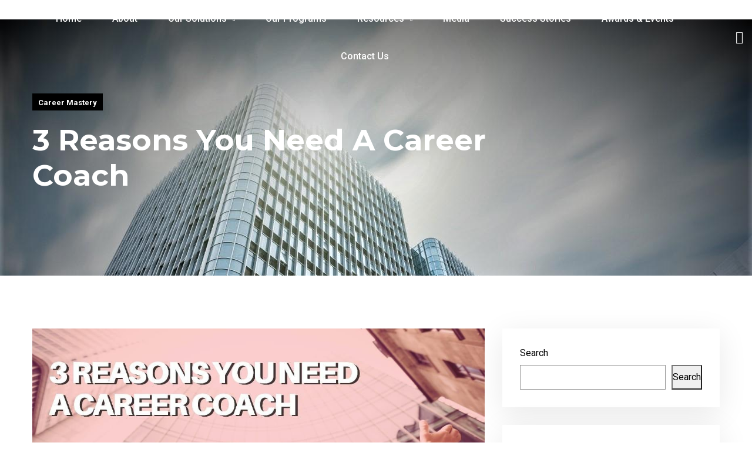

--- FILE ---
content_type: text/css
request_url: https://sawankapoor.com/wp-content/themes/karma/assets/css/style.css?ver=6.8.2
body_size: 4827
content:
.karma-preloader{background-color:var(--c-light);position:fixed;top:0;right:0;bottom:0;left:0;z-index:9999}.karma-header{width:1750px;max-width:100%;margin:0 auto;line-height:1.5;position:relative;z-index:9999}.karma-header--wrap{-webkit-box-shadow:0 10px 27px 0 rgba(var(--ca-dark),.09);box-shadow:0 10px 27px 0 rgba(var(--ca-dark),.09)}.karma-header .karma-header--mob-nav{display:-webkit-box;display:-ms-flexbox;display:flex;-webkit-box-align:center;-ms-flex-align:center;align-items:center}@media screen and (min-width:1200px){.karma-header .karma-header--mob-nav{display:none}}.karma-header .karma-header--mob-nav__hamburger{display:inline-block;position:relative;width:18px;height:18px;margin-left:15px;cursor:pointer}@media screen and (max-width:1199px){.karma-header .karma-header--mob-nav__hamburger{margin-left:auto;margin-right:15px}}.karma-header .karma-header--mob-nav__hamburger span{width:24px;height:2px;background-color:var(--c-dark);position:absolute;top:50%;left:50%;-webkit-transform:translate(-50%,-50%);-ms-transform:translate(-50%,-50%);transform:translate(-50%,-50%);transition-property:-webkit-transform;transition-property:transform,-webkit-transform;-webkit-transition-duration:75ms;-o-transition-duration:75ms;transition-duration:75ms;-webkit-transition-timing-function:cubic-bezier(.55,.055,.675,.19);-o-transition-timing-function:cubic-bezier(.55,.055,.675,.19);transition-timing-function:cubic-bezier(.55,.055,.675,.19)}.karma-header .karma-header--mob-nav__hamburger span::after,.karma-header .karma-header--mob-nav__hamburger span::before{content:"";display:block;width:18px;height:2px;background-color:var(--c-dark);border-radius:1.5px;position:absolute;transition-property:-webkit-transform;-webkit-transition-property:-webkit-transform;-o-transition-property:transform;transition-property:transform;transition-property:transform,-webkit-transform;transition-property:transform,-webkit-transform;-webkit-transition-duration:.15s;-o-transition-duration:.15s;transition-duration:.15s;-webkit-transition-timing-function:ease;-o-transition-timing-function:ease;transition-timing-function:ease}.karma-header .karma-header--mob-nav__hamburger span::before{top:-8px}.karma-header .karma-header--mob-nav__hamburger span::after{bottom:-8px}@media screen and (min-width:1200px){.karma-header .karma-header--topmenu{display:grid;grid-template-columns:1fr auto 1fr;-webkit-box-align:center;-ms-flex-align:center;align-items:center}}@media screen and (max-width:1199px){.karma-header .karma-header--topmenu{display:-webkit-box;display:-ms-flexbox;display:flex;-webkit-box-align:center;-ms-flex-align:center;align-items:center;-webkit-box-pack:justify;-ms-flex-pack:justify;justify-content:space-between;-webkit-box-orient:horizontal;-webkit-box-direction:reverse;-ms-flex-direction:row-reverse;flex-direction:row-reverse}}.karma-header .karma-header--search-wrap{text-align:right}@media screen and (max-width:767px){.karma-header .karma-header--search-wrap{display:none}}.karma-header .karma-header--search-wrap .input-group{position:relative}.karma-header .karma-header--search-wrap input{border:none;border-bottom:1px solid var(--c-dark);padding:5px 0;max-width:calc(100% - 30px);width:185px;letter-spacing:var(--ls-text);background:0 0;-webkit-transition:border-color .3s ease;-o-transition:border-color .3s ease;transition:border-color .3s ease}.karma-header .karma-header--search-wrap input:focus{border-color:var(--c-active)}.karma-header .karma-header--search-wrap button{position:absolute;top:50%;font-size:22px;right:0;-webkit-transform:translate(0,-50%);-ms-transform:translate(0,-50%);transform:translate(0,-50%);border:none;background:0 0;margin-left:5px;cursor:pointer;-webkit-transition:all .3s ease;-o-transition:all .3s ease;transition:all .3s ease}.karma-header .karma-header--search-wrap button:hover{color:var(--c-active)}.karma-header .karma-header--logo-wrap{padding:15px 15px 15px 0}@media screen and (max-width:1199px){.karma-header .karma-header--logo-wrap{padding:15px 0 15px 15px;text-align:right}}.karma-header .karma-header--logo-wrap .karma-header--logo span{font-size:34px;font-weight:700}@media screen and (max-width:1440px){.karma-header .karma-header--logo-wrap .karma-header--logo span{font-size:30px}}@media screen and (max-width:767px){.karma-header .karma-header--logo-wrap .karma-header--logo span{font-size:25px}}.karma-header .karma-header--menu-wrapper .btn-close{display:none;position:absolute;padding:20px;top:0;right:0;font-size:1rem;color:var(--c-dark);text-align:right}.karma-header .karma-header--menu-wrapper .btn-close::before{content:'';position:absolute;bottom:0;right:0;width:320px;height:1px;display:block;background-color:rgba(var(--ca-dark),.1)}.karma-header .karma-header--menu-wrapper .btn-close i{line-height:1;padding-left:10px;font-size:24px}@media screen and (min-width:1200px){.karma-header .karma-header--menu-wrapper{display:block!important;height:auto!important}}@media screen and (max-width:1199px){.karma-header .karma-header--menu-wrapper{position:fixed;top:0;left:-320px;overflow:auto;width:320px;padding:65px 20px;background-color:var(--c-light);border-top:1px solid rgba(var(--ca-dark), 0.08);-webkit-transition:left .35s;-o-transition:left .35s;transition:left .35s;z-index:9999}.karma-header .karma-header--menu-wrapper .btn-close{display:-webkit-inline-box;display:-ms-inline-flexbox;display:inline-flex;-webkit-box-align:center;-ms-flex-align:center;align-items:center;-webkit-box-pack:end;-ms-flex-pack:end;justify-content:flex-end}.karma-header .karma-header--menu-wrapper.menu-open{left:0}.karma-header .karma-header--menu-wrapper .dropdown-btn{display:inline-block;white-space:normal;vertical-align:middle;font-size:12px;padding-left:5px;position:absolute;top:calc(10px + .5rem);right:0;line-height:1}.karma-header .karma-header--menu-wrapper .dropdown-btn:before{display:inline-block;-webkit-transition:all .2s;-o-transition:all .2s;transition:all .2s;font-family:Ionicons;content:'\f123';font-weight:500;vertical-align:middle}.karma-header .karma-header--menu-wrapper .dropdown-btn.is-active:before{-webkit-transform:rotate(-180deg);-ms-transform:rotate(-180deg);transform:rotate(-180deg)}}.karma-header .karma-header--menu-wrapper .no-menu{display:inline-block;padding:0 15px}.karma-header .karma-header--menu-wrapper>ul{display:-webkit-box;display:-ms-flexbox;display:flex;list-style:none;margin:0}@media screen and (max-width:1199px){.karma-header .karma-header--menu-wrapper>ul{-webkit-box-orient:vertical;-webkit-box-direction:normal;-ms-flex-direction:column;flex-direction:column}}.karma-header .karma-header--menu-wrapper>ul li:hover>ul{left:100%;opacity:1;visibility:visible}.karma-header .karma-header--menu-wrapper>ul>li{padding:30px 15px;position:relative}@media screen and (max-width:1440px){.karma-header .karma-header--menu-wrapper>ul>li{padding:30px 12px}}@media screen and (max-width:1199px){.karma-header .karma-header--menu-wrapper>ul>li{padding:0}}.karma-header .karma-header--menu-wrapper>ul>li::before{content:'';display:block;position:absolute;top:0;left:50%;width:0;height:2px;background-color:var(--c-active);-webkit-transform:translate(-50%,0);-ms-transform:translate(-50%,0);transform:translate(-50%,0);-webkit-transition:all .3s;-o-transition:all .3s;transition:all .3s}@media screen and (max-width:1199px){.karma-header .karma-header--menu-wrapper>ul>li::before{display:none}}.karma-header .karma-header--menu-wrapper>ul>li.current-menu-ancestor::before,.karma-header .karma-header--menu-wrapper>ul>li.current-menu-item::before,.karma-header .karma-header--menu-wrapper>ul>li.current-menu-parent::before,.karma-header .karma-header--menu-wrapper>ul>li.current_page_item::before,.karma-header .karma-header--menu-wrapper>ul>li:hover::before{width:100%}.karma-header .karma-header--menu-wrapper>ul>li.current-menu-ancestor.menu-item-has-children::after,.karma-header .karma-header--menu-wrapper>ul>li.current-menu-ancestor>a,.karma-header .karma-header--menu-wrapper>ul>li.current-menu-item.menu-item-has-children::after,.karma-header .karma-header--menu-wrapper>ul>li.current-menu-item>a,.karma-header .karma-header--menu-wrapper>ul>li.current-menu-parent.menu-item-has-children::after,.karma-header .karma-header--menu-wrapper>ul>li.current-menu-parent>a,.karma-header .karma-header--menu-wrapper>ul>li.current_page_item.menu-item-has-children::after,.karma-header .karma-header--menu-wrapper>ul>li.current_page_item>a,.karma-header .karma-header--menu-wrapper>ul>li:hover.menu-item-has-children::after,.karma-header .karma-header--menu-wrapper>ul>li:hover>a{color:var(--c-active)}.karma-header .karma-header--menu-wrapper>ul>li.menu-item-has-children::after{content:"\f3d0";font-family:Ionicons;display:inline-block;font-style:normal;font-variant:normal;text-rendering:auto;line-height:1;font-size:12px;margin-left:4px;color:var(--c-grey)}@media screen and (max-width:1199px){.karma-header .karma-header--menu-wrapper>ul>li.menu-item-has-children::after{display:none}}.karma-header .karma-header--menu-wrapper>ul>li a{display:inline-block;letter-spacing:var(--ls-text);color:var(--c-dark);text-decoration:none;-webkit-transition:all .3s;-o-transition:all .3s;transition:all .3s}@media screen and (max-width:1199px){.karma-header .karma-header--menu-wrapper>ul>li a{padding:10px 20px 10px 0;font-size:1rem;font-weight:500;letter-spacing:0;position:relative}.karma-header .karma-header--menu-wrapper>ul>li a::before{content:'';position:absolute;bottom:0;left:-20px;width:320px;height:1px;display:block;background-color:rgba(var(--ca-dark),.1)}}.karma-header .karma-header--menu-wrapper>ul>li:hover>ul{left:0;opacity:1;visibility:visible}.karma-header .karma-header--menu-wrapper>ul ul{list-style:none;margin:0;position:absolute;top:100%;left:30px;opacity:0;visibility:hidden;z-index:1;padding:20px 0;-webkit-transition:all .3s;-o-transition:all .3s;transition:all .3s;white-space:nowrap;background-color:var(--c-light);-webkit-box-shadow:0 0 13px 0 rgba(var(--ca-dark),.09);box-shadow:0 0 13px 0 rgba(var(--ca-dark),.09)}@media screen and (max-width:1199px){.karma-header .karma-header--menu-wrapper>ul ul{-webkit-box-shadow:none;box-shadow:none;position:static;visibility:visible;opacity:1;padding:0;display:none;-webkit-transition:none;-o-transition:none;transition:none}}.karma-header .karma-header--menu-wrapper>ul ul li{display:block;min-width:250px;padding:5px 30px;white-space:normal}@media screen and (max-width:1199px){.karma-header .karma-header--menu-wrapper>ul ul li{padding:0;position:relative}}.karma-header .karma-header--menu-wrapper>ul ul li a{color:var(--c-grey);font-weight:400}@media screen and (max-width:1199px){.karma-header .karma-header--menu-wrapper>ul ul li a{font-weight:500;padding:10px 20px 10px}}.karma-header .karma-header--menu-wrapper>ul ul li.current-menu-ancestor>a,.karma-header .karma-header--menu-wrapper>ul ul li.current-menu-item>a,.karma-header .karma-header--menu-wrapper>ul ul li.current-menu-parent>a,.karma-header .karma-header--menu-wrapper>ul ul li.current_page_item>a{color:var(--c-active)!important}.karma-header .karma-header--menu-wrapper>ul ul li:hover>a{color:var(--c-dark)}.karma-header .karma-header--menu-wrapper>ul ul ul{top:0;left:calc(100% + 30px)}@media screen and (max-width:1199px){.karma-header .karma-header--menu-wrapper>ul ul ul li a{padding:10px 20px 10px 40px}}span.body-overlay{opacity:0;visibility:hidden;-webkit-transition:.35s;-o-transition:.35s;transition:.35s;position:fixed;top:0;left:0;width:100%;height:100%;background-color:rgba(0,0,0,.8);pointer-events:none;z-index:9990}@media screen and (max-width:1199px){.sidebar-open{position:relative}.sidebar-open span.body-overlay{opacity:1;visibility:visible}}.karma-footer{background:var(--c-dark);text-align:center;padding:40px 15px;position:absolute;bottom:0;left:0;width:100%}.karma-footer--copyright{max-width:700px;margin:auto;color:rgba(var(--ca-dark), 0.08)}.karma-blog--search-page{padding:100px 0;text-align:center}@media screen and (max-width:1440px){.karma-blog--search-page{padding:90px 0}}@media screen and (max-width:991px){.karma-blog--search-page{padding:80px 0}}@media screen and (max-width:767px){.karma-blog--search-page{padding:50px 0}}.karma-blog--search-page__title{margin-bottom:30px}.karma-blog--search-page__search-form div{display:-webkit-box;display:-ms-flexbox;display:flex;-webkit-box-pack:center;-ms-flex-pack:center;justify-content:center;-webkit-box-align:start;-ms-flex-align:start;align-items:flex-start}@media screen and (max-width:767px){.karma-blog--search-page__search-form div{-webkit-box-orient:vertical;-webkit-box-direction:normal;-ms-flex-direction:column;flex-direction:column;-webkit-box-align:center;-ms-flex-align:center;align-items:center}}.karma-blog--search-page__search-form input[type=text]{border:1px solid rgba(var(--ca-dark), 0.08);line-height:35px;padding:5px 20px;min-width:250px;margin-bottom:20px}@media screen and (max-width:767px){.karma-blog--search-page__search-form input[type=text]{text-align:center}}.karma-blog--search-page__search-form input[type=submit]{border:none;position:relative;z-index:10;font-weight:500;padding:11px 15px 12px;background-color:var(--c-active);color:var(--c-light);cursor:pointer;-webkit-transition:all .3s ease;-o-transition:all .3s ease;transition:all .3s ease}.karma-blog--search-page__search-form input[type=submit]:hover{background-color:var(--c-dark)}.karma-blog--banner{background-color:rgba(var(--ca-dark), 0.05);padding:130px 15px;text-align:center;min-height:150px;background-size:cover;background-position:center}.karma-blog--banner.with-image *{color:var(--c-light)}@media screen and (max-width:1199px){.karma-blog--banner{padding:100px 15px}}@media screen and (max-width:767px){.karma-blog--banner{padding:80px 15px}}.karma-blog--banner__title{line-height:1.4;font-size:70px;word-break:break-word;}@media only screen and (max-width:1024px){.karma-blog--banner__title{font-size:55px}}@media only screen and (max-width:767px){.karma-blog--banner__title{font-size:45px}}.karma-blog--banner__count-results{margin-top:25px}.karma-blog--wrapper{padding:100px 0 70px}@media screen and (max-width:1440px){.karma-blog--wrapper{padding:90px 0 60px}}@media screen and (max-width:991px){.karma-blog--wrapper{padding:80px 0 50px}}@media screen and (max-width:767px){.karma-blog--wrapper{padding:30px 0 0}}.karma-blog--wrapper .karma-blog--post{margin-bottom:30px}@media screen and (max-width:767px){.karma-blog--wrapper .karma-blog--post{-webkit-box-flex:0;-ms-flex:0 0 100%;flex:0 0 100%;max-width:100%;margin-bottom:15px}}.karma-blog--wrapper .karma-blog--post.sticky .karma-blog--post__title::before{content:'\f367';font-family:Ionicons;display:inline-block;margin-right:10px;-webkit-transform:rotate(30deg);-ms-transform:rotate(30deg);transform:rotate(30deg);color:var(--c-active)}.karma-blog--wrapper .karma-blog--post__item{background-color:var(--c-light);-webkit-box-shadow:0 10px 50px 0 rgba(var(--ca-dark),.09);box-shadow:0 10px 50px 0 rgba(var(--ca-dark),.09);-webkit-transition:all .3s ease;-o-transition:all .3s ease;transition:all .3s ease}.karma-blog--wrapper .karma-blog--post__info-wrap{padding:30px}.karma-blog--wrapper .karma-blog--post__info-wrap-date a{font-size:13px;line-height:1.3;color:var(--c-grey);margin-bottom:14px;display:inline-block}.karma-blog--wrapper .karma-blog--post__info-wrap-date a i{display:inline-block;margin-right:5px}.karma-blog--wrapper .karma-blog--post__title{font-size:25px;font-weight:700;line-height:1.25;color:var(--c-dark);-webkit-transition:all .3s ease;-o-transition:all .3s ease;transition:all .3s ease;margin-bottom:15px;display:inline-block;word-wrap:break-word;max-width:100%}@media screen and (max-width:767px){.karma-blog--wrapper .karma-blog--post__title{font-size:23px}}.karma-blog--wrapper .karma-blog--post__title:hover{color:var(--c-active)}.karma-blog--wrapper .karma-blog--post__text{line-height:1.6;margin-bottom:20px}.karma-blog--wrapper .karma-blog--post__text p{margin-bottom:0}.karma-blog--wrapper .karma-blog--post__author{color:var(--c-dark);display:-webkit-box;display:-ms-flexbox;display:flex;-webkit-box-align:center;-ms-flex-align:center;align-items:center;font-size:13px;font-weight:700}.karma-blog--wrapper .karma-blog--post__author img{border-radius:50%;margin-right:15px}.karma-blog--wrapper .karma-blog--pagination{text-align:center;margin-top:63px;margin-bottom:23px}@media screen and (max-width:1440px){.karma-blog--wrapper .karma-blog--pagination{margin-top:53px}}@media screen and (max-width:991px){.karma-blog--wrapper .karma-blog--pagination{margin-top:33px;margin-bottom:53px}}@media screen and (max-width:767px){.karma-blog--wrapper .karma-blog--pagination{margin-top:15px;margin-bottom:23px}}.karma-blog--wrapper .karma-blog--pagination .page-numbers{color:var(--c-grey);display:-webkit-inline-box;display:-ms-inline-flexbox;display:inline-flex;-webkit-box-align:center;-ms-flex-align:center;align-items:center;-webkit-box-pack:center;-ms-flex-pack:center;justify-content:center;line-height:1;margin:8px;font-size:1rem}.karma-blog--wrapper .karma-blog--pagination .page-numbers:hover{color:var(--c-active)}.karma-blog--wrapper .karma-blog--pagination .page-numbers.current{background:var(--c-active);color:var(--c-light);padding:10px 15px;font-weight:500}.karma-blog--single-wrapper .karma-blog--single__top-content{padding:130px 15px;background:rgba(var(--ca-dark), 0.05);margin-bottom:100px}@media screen and (max-width:1440px){.karma-blog--single-wrapper .karma-blog--single__top-content{margin-bottom:90px}}@media screen and (max-width:1199px){.karma-blog--single-wrapper .karma-blog--single__top-content{padding:100px 15px}}@media screen and (max-width:991px){.karma-blog--single-wrapper .karma-blog--single__top-content{margin-bottom:80px}}@media screen and (max-width:767px){.karma-blog--single-wrapper .karma-blog--single__top-content{margin-bottom:35px;padding:60px 15px}}.karma-blog--single-wrapper .karma-blog--single__top-content-left{display:-webkit-box;display:-ms-flexbox;display:flex;width:70%;-webkit-box-orient:vertical;-webkit-box-direction:normal;-ms-flex-direction:column;flex-direction:column;-webkit-box-pack:start;-ms-flex-pack:start;justify-content:flex-start}@media screen and (max-width:767px){.karma-blog--single-wrapper .karma-blog--single__top-content-left{-webkit-box-pack:center;-ms-flex-pack:center;justify-content:center;width:100%;margin-bottom:20px}}.karma-blog--single-wrapper .karma-blog--single__top-content-right{display:-webkit-box;display:-ms-flexbox;display:flex;width:30%;-webkit-box-pack:end;-ms-flex-pack:end;justify-content:flex-end}@media screen and (max-width:767px){.karma-blog--single-wrapper .karma-blog--single__top-content-right{-webkit-box-pack:center;-ms-flex-pack:center;justify-content:center;width:100%}}.karma-blog--single-wrapper .karma-blog--single__post-content{margin-bottom:70px}@media screen and (max-width:1440px){.karma-blog--single-wrapper .karma-blog--single__post-content{margin-bottom:60px}}@media screen and (max-width:991px){.karma-blog--single-wrapper .karma-blog--single__post-content{margin-bottom:50px}}@media screen and (max-width:767px){.karma-blog--single-wrapper .karma-blog--single__post-content{margin-bottom:0}}.karma-blog--single-wrapper .karma-blog--single__categories{margin-bottom:20px}.karma-blog--single-wrapper .karma-blog--single__categories a{background:var(--c-active);color:var(--c-light);font-size:13px;line-height:2;font-weight:700;display:inline-block;margin:1px 1px 1px 0;padding:3px 10px 0}.karma-blog--single-wrapper .karma-blog--single__categories a:hover{background:var(--c-dark)}@media screen and (max-width:767px){.karma-blog--single-wrapper .karma-blog--single__categories a{margin:1px}}.karma-blog--single-wrapper .karma-blog--single__title{margin-bottom:10px;line-height:1.2;word-wrap:break-word}.karma-blog--single-wrapper .karma-blog--single__author{display:-webkit-inline-box;display:-ms-inline-flexbox;display:inline-flex;-webkit-box-orient:vertical;-webkit-box-direction:normal;-ms-flex-direction:column;flex-direction:column;text-align:center}.karma-blog--single-wrapper .karma-blog--single__author img{border-radius:50%;margin:0 auto 20px}.karma-blog--single-wrapper .karma-blog--single__columns{display:-webkit-box;display:-ms-flexbox;display:flex;-webkit-box-pack:justify;-ms-flex-pack:justify;justify-content:space-between;-webkit-box-align:center;-ms-flex-align:center;align-items:center}@media screen and (max-width:767px){.karma-blog--single-wrapper .karma-blog--single__columns{-webkit-box-orient:vertical;-webkit-box-direction:normal;-ms-flex-direction:column;flex-direction:column;text-align:center}}.karma-blog--single-wrapper .karma-blog--single__content-wrapper{margin-bottom:80px}.karma-blog--single-wrapper .karma-blog--single__content-wrapper::after,.karma-blog--single-wrapper .karma-blog--single__content-wrapper::before{content:'';display:table;clear:both}.karma-blog--single-wrapper .karma-blog--single__content-wrapper>:last-child{margin-bottom:0}@media screen and (max-width:1440px){.karma-blog--single-wrapper .karma-blog--single__content-wrapper{margin-bottom:70px}}@media screen and (max-width:991px){.karma-blog--single-wrapper .karma-blog--single__content-wrapper{margin-bottom:60px}}@media screen and (max-width:767px){.karma-blog--single-wrapper .karma-blog--single__content-wrapper{margin-bottom:25px}}@media screen and (max-width:767px){.karma-blog--single-wrapper .karma-blog--single__content-wrapper.page{margin-bottom:25px}}.karma-blog--single-wrapper .karma-blog--single__content-wrapper ol li,.karma-blog--single-wrapper .karma-blog--single__content-wrapper select,.karma-blog--single-wrapper .karma-blog--single__content-wrapper ul li{margin-bottom:15px}.karma-blog--single-wrapper .karma-blog--single__content-wrapper form h3{margin-bottom:30px}.karma-blog--single-wrapper .karma-blog--single__content-wrapper form input[type=password]{border:1px solid rgba(var(--ca-dark), 0.08);line-height:35px;padding:5px 20px;min-width:250px;margin-bottom:20px}.karma-blog--single-wrapper .karma-blog--single__content-wrapper form input[type=submit]{border:none;position:relative;z-index:10;font-weight:500;padding:11px 15px;background-color:var(--c-active);color:var(--c-light);cursor:pointer;-webkit-transition:all .3s ease;-o-transition:all .3s ease;transition:all .3s ease}.karma-blog--single-wrapper .karma-blog--single__content-wrapper form input[type=submit]:hover{background-color:var(--c-dark)}.karma-blog--single-wrapper .karma-blog--single__banner{margin-bottom:25px}.karma-blog--single-wrapper .karma-blog--single__tags{padding-top:15px;clear:both}@media screen and (max-width:767px){.karma-blog--single-wrapper .karma-blog--single__tags{padding-bottom:10px;padding-top:10px}}.karma-blog--single-wrapper .karma-blog--single__tags i{margin-right:10px;color:var(--c-grey);margin-bottom:3px;margin-top:3px}.karma-blog--single-wrapper .karma-blog--single__tags a{color:var(--c-grey);-webkit-transition:all .3s ease;-o-transition:all .3s ease;transition:all .3s ease;padding-bottom:1px;position:relative;display:inline-block;margin:2px 0}.karma-blog--single-wrapper .karma-blog--single__tags a::before{content:'';position:absolute;bottom:0;left:0;width:100%;height:1px;background:currentColor}.karma-blog--single-wrapper .karma-blog--single__tags a:hover{color:var(--c-active)}.karma-blog--single-wrapper .karma-blog--single__post-nav{padding-top:15px;clear:both}.karma-blog--single-wrapper .karma-blog--single__post-nav span:first-child{font-weight:700;color:var(--c-dark);margin-right:3px}.karma-blog--single-wrapper .karma-blog--single__post-nav .post-page-numbers{font-weight:400;padding:0 3px;margin:2px;display:inline-block}.karma-blog--single-wrapper .karma-blog--single__post-nav .post-page-numbers span{font-weight:400;-webkit-transition:all .3s ease;-o-transition:all .3s ease;transition:all .3s ease}.karma-blog--single-wrapper .karma-blog--single__post-nav .post-page-numbers.current span,.karma-blog--single-wrapper .karma-blog--single__post-nav .post-page-numbers:hover span{color:var(--c-active)}.karma-blog--single-wrapper .karma-blog--single__comments{list-style:none}.karma-blog--single-wrapper .karma-blog--single__comments .pinback:not(:first-of-type){margin-top:15px}.karma-blog--single-wrapper .karma-blog--single__comments .pinback:last-of-type{margin-bottom:15px}.karma-blog--single-wrapper .karma-blog--single__comments-title{margin-bottom:30px}.karma-blog--single-wrapper .karma-blog--single__comments.page .karma-blog--single__comments-form{margin-bottom:40px!important}.karma-blog--single-wrapper .karma-blog--single__comments-item-wrap{padding:30px;-webkit-box-shadow:0 10px 50px 0 rgba(var(--ca-dark),.09);box-shadow:0 10px 50px 0 rgba(var(--ca-dark),.09);-webkit-transition:all .3s ease;-o-transition:all .3s ease;transition:all .3s ease}@media only screen and (max-width:600px){.karma-blog--single-wrapper .karma-blog--single__comments-item-wrap{padding:20px}}.karma-blog--single-wrapper .karma-blog--single__comments-item .karma-blog--single__comments-item{margin-left:50px}@media screen and (max-width:767px){.karma-blog--single-wrapper .karma-blog--single__comments-item .karma-blog--single__comments-item{margin-left:25px}}@media only screen and (max-width:600px){.karma-blog--single-wrapper .karma-blog--single__comments-item .karma-blog--single__comments-item{margin-left:15px}}.karma-blog--single-wrapper .karma-blog--single__comments-item:not(:first-of-type){margin-top:30px}.karma-blog--single-wrapper .karma-blog--single__comments-content{display:-webkit-box;display:-ms-flexbox;display:flex;-ms-flex-wrap:wrap;flex-wrap:wrap}@media only screen and (max-width:600px){.karma-blog--single-wrapper .karma-blog--single__comments-content{-webkit-box-orient:vertical;-webkit-box-direction:normal;-ms-flex-direction:column;flex-direction:column}}.karma-blog--single-wrapper .karma-blog--single__comments-content .person-img{padding-right:25px}@media only screen and (max-width:600px){.karma-blog--single-wrapper .karma-blog--single__comments-content .person-img{padding-right:0;margin-bottom:10px}}.karma-blog--single-wrapper .karma-blog--single__comments-content .person-img img{border-radius:50%;height:80px;width:80px}@media screen and (max-width:767px){.karma-blog--single-wrapper .karma-blog--single__comments-content .person-img img{height:50px;width:50px}}@media only screen and (max-width:600px){.karma-blog--single-wrapper .karma-blog--single__comments-content .person-img img{height:80px;width:80px}}.karma-blog--single-wrapper .karma-blog--single__comments-content .comment-content{width:100%;max-width:calc(100% - 105px)}@media screen and (max-width:767px){.karma-blog--single-wrapper .karma-blog--single__comments-content .comment-content{max-width:calc(100% - 75px)}}@media only screen and (max-width:600px){.karma-blog--single-wrapper .karma-blog--single__comments-content .comment-content{max-width:100%}}.karma-blog--single-wrapper .karma-blog--single__comments-content .comment-content .comment-text{margin-bottom:10px}@media screen and (max-width:767px){.karma-blog--single-wrapper .karma-blog--single__comments-content .comment-content .comment-text{margin-bottom:0}}.karma-blog--single-wrapper .karma-blog--single__comments-content .comment-content .comment-text::after,.karma-blog--single-wrapper .karma-blog--single__comments-content .comment-content .comment-text::before{content:'';display:table;clear:both}.karma-blog--single-wrapper .karma-blog--single__comments-content .comment-content .comment-text ol li,.karma-blog--single-wrapper .karma-blog--single__comments-content .comment-content .comment-text ul li{margin-bottom:15px}.karma-blog--single-wrapper .karma-blog--single__comments-content .comment-content .comment-date{font-size:13px}.karma-blog--single-wrapper .karma-blog--single__comments-content .author-wrap{display:-webkit-box;display:-ms-flexbox;display:flex;-webkit-box-pack:justify;-ms-flex-pack:justify;justify-content:space-between;-webkit-box-align:start;-ms-flex-align:start;align-items:flex-start}@media only screen and (max-width:600px){.karma-blog--single-wrapper .karma-blog--single__comments-content .author-wrap{-webkit-box-orient:vertical;-webkit-box-direction:normal;-ms-flex-direction:column;flex-direction:column;-webkit-box-pack:center;-ms-flex-pack:center;justify-content:center}}.karma-blog--single-wrapper .karma-blog--single__comments-content .author-wrap .author{margin-bottom:25px;color:var(--c-dark);font-size:16px;font-weight:700}@media screen and (max-width:767px){.karma-blog--single-wrapper .karma-blog--single__comments-content .author-wrap .author{margin-bottom:15px}}@media only screen and (max-width:600px){.karma-blog--single-wrapper .karma-blog--single__comments-content .author-wrap .author{margin-bottom:9px}}.karma-blog--single-wrapper .karma-blog--single__comments-content .author-wrap .comment-reply-link{font-weight:700}@media only screen and (max-width:600px){.karma-blog--single-wrapper .karma-blog--single__comments-content .author-wrap .comment-reply-link{margin-bottom:15px;color:var(--c-active);line-height:1}}.karma-blog--single-wrapper .karma-blog--single__comments-form{margin-bottom:100px;margin-top:90px}@media screen and (max-width:1440px){.karma-blog--single-wrapper .karma-blog--single__comments-form{margin-bottom:90px;margin-top:80px}}@media screen and (max-width:991px){.karma-blog--single-wrapper .karma-blog--single__comments-form{margin-bottom:80px;margin-top:70px}}@media screen and (max-width:767px){.karma-blog--single-wrapper .karma-blog--single__comments-form{margin-bottom:40px;margin-top:30px}}.karma-blog--single-wrapper .comment #respond{margin-top:30px;padding-bottom:10px}.karma-blog--single-wrapper .comment #respond .comment-reply-title{display:-webkit-box;display:-ms-flexbox;display:flex;-webkit-box-align:center;-ms-flex-align:center;align-items:center;-webkit-box-pack:justify;-ms-flex-pack:justify;justify-content:space-between}.karma-blog--single-wrapper .comment #respond .comment-reply-title small{font-size:15px}.karma-blog--single-wrapper .comment #respond .comment-reply-title,.karma-blog--single-wrapper .karma-blog--single__comments-form .comment-reply-title{margin-bottom:30px;margin-top:30px}.karma-blog--single-wrapper .comment #respond input[type=email],.karma-blog--single-wrapper .comment #respond input[type=text],.karma-blog--single-wrapper .comment #respond textarea,.karma-blog--single-wrapper .karma-blog--single__comments-form input[type=email],.karma-blog--single-wrapper .karma-blog--single__comments-form input[type=text],.karma-blog--single-wrapper .karma-blog--single__comments-form textarea{border:none;resize:none;margin-bottom:30px;width:100%;padding:20px 25px;line-height:1.5;-webkit-box-shadow:0 10px 50px 0 rgba(var(--ca-dark),.09);box-shadow:0 10px 50px 0 rgba(var(--ca-dark),.09)}@media screen and (max-width:767px){.karma-blog--single-wrapper .comment #respond input[type=email],.karma-blog--single-wrapper .comment #respond input[type=text],.karma-blog--single-wrapper .comment #respond textarea,.karma-blog--single-wrapper .karma-blog--single__comments-form input[type=email],.karma-blog--single-wrapper .karma-blog--single__comments-form input[type=text],.karma-blog--single-wrapper .karma-blog--single__comments-form textarea{margin-bottom:15px}}.karma-blog--single-wrapper .comment #respond input[type=email],.karma-blog--single-wrapper .comment #respond input[type=text],.karma-blog--single-wrapper .karma-blog--single__comments-form input[type=email],.karma-blog--single-wrapper .karma-blog--single__comments-form input[type=text]{width:calc(50% - 15px)}@media screen and (max-width:767px){.karma-blog--single-wrapper .comment #respond input[type=email],.karma-blog--single-wrapper .comment #respond input[type=text],.karma-blog--single-wrapper .karma-blog--single__comments-form input[type=email],.karma-blog--single-wrapper .karma-blog--single__comments-form input[type=text]{width:100%}}.karma-blog--single-wrapper .comment #respond input[type=text],.karma-blog--single-wrapper .karma-blog--single__comments-form input[type=text]{float:left;margin-right:30px}@media screen and (max-width:767px){.karma-blog--single-wrapper .comment #respond input[type=text],.karma-blog--single-wrapper .karma-blog--single__comments-form input[type=text]{float:none;margin-right:0}}.karma-blog--single-wrapper .comment #respond input[type=submit],.karma-blog--single-wrapper .karma-blog--single__comments-form input[type=submit]{padding:20px 25px;line-height:1.5;border:none;background-color:var(--c-active);color:var(--c-light);width:100%;cursor:pointer;font-weight:500;-webkit-transition:all .3s ease;-o-transition:all .3s ease;transition:all .3s ease}.karma-blog--single-wrapper .comment #respond input[type=submit]:hover,.karma-blog--single-wrapper .karma-blog--single__comments-form input[type=submit]:hover{background-color:var(--c-dark)}.karma-blog--single-wrapper .comment #respond .comment-form-cookies-consent,.karma-blog--single-wrapper .karma-blog--single__comments-form .comment-form-cookies-consent{display:-webkit-box;display:-ms-flexbox;display:flex;-webkit-box-align:center;-ms-flex-align:center;align-items:center;margin-bottom:30px}@media screen and (max-width:767px){.karma-blog--single-wrapper .comment #respond .comment-form-cookies-consent,.karma-blog--single-wrapper .karma-blog--single__comments-form .comment-form-cookies-consent{margin-bottom:15px}}.karma-blog--single-wrapper .comment #respond .comment-form-cookies-consent input,.karma-blog--single-wrapper .karma-blog--single__comments-form .comment-form-cookies-consent input{opacity:0;width:25px;height:25px;cursor:pointer;position:relative;z-index:20}.karma-blog--single-wrapper .comment #respond .comment-form-cookies-consent input[type=checkbox]:checked+label::after,.karma-blog--single-wrapper .karma-blog--single__comments-form .comment-form-cookies-consent input[type=checkbox]:checked+label::after{opacity:1}.karma-blog--single-wrapper .comment #respond .comment-form-cookies-consent label,.karma-blog--single-wrapper .karma-blog--single__comments-form .comment-form-cookies-consent label{margin-bottom:0;position:relative;padding-left:15px;width:calc(100% - 25px)}.karma-blog--single-wrapper .comment #respond .comment-form-cookies-consent label::before,.karma-blog--single-wrapper .karma-blog--single__comments-form .comment-form-cookies-consent label::before{content:'';position:absolute;top:0;left:-25px;height:25px;width:25px;-webkit-box-shadow:0 10px 43px 0 rgba(var(--ca-dark),.2);box-shadow:0 10px 43px 0 rgba(var(--ca-dark),.2);z-index:10}.karma-blog--single-wrapper .comment #respond .comment-form-cookies-consent label::after,.karma-blog--single-wrapper .karma-blog--single__comments-form .comment-form-cookies-consent label::after{content:"";position:absolute;left:-15px;top:5px;width:7px;height:12px;border:solid var(--c-active);border-width:0 3px 3px 0;z-index:11;opacity:0;-webkit-transform:rotate(45deg);-ms-transform:rotate(45deg);transform:rotate(45deg)}.karma-blog--single-wrapper .karma-blog--single__pagination{display:-webkit-box;display:-ms-flexbox;display:flex;-webkit-box-pack:justify;-ms-flex-pack:justify;justify-content:space-between;-webkit-box-align:start;-ms-flex-align:start;align-items:flex-start;margin-bottom:30px}@media screen and (max-width:991px){.karma-blog--single-wrapper .karma-blog--single__pagination{margin-bottom:75px}}@media screen and (max-width:767px){.karma-blog--single-wrapper .karma-blog--single__pagination{margin-bottom:40px}}.karma-blog--single-wrapper .karma-blog--single__pagination-next,.karma-blog--single-wrapper .karma-blog--single__pagination-prev{width:calc(50% - 15px);display:-webkit-box;display:-ms-flexbox;display:flex;-webkit-box-align:center;-ms-flex-align:center;align-items:center}.karma-blog--single-wrapper .karma-blog--single__pagination-next span,.karma-blog--single-wrapper .karma-blog--single__pagination-prev span{display:-webkit-box;display:-ms-flexbox;display:flex;-webkit-box-orient:vertical;-webkit-box-direction:normal;-ms-flex-direction:column;flex-direction:column;width:100%;font-size:13px}.karma-blog--single-wrapper .karma-blog--single__pagination-next span a,.karma-blog--single-wrapper .karma-blog--single__pagination-prev span a{margin-bottom:7px;font-weight:700;font-size:18px;line-height:1.5;-ms-word-wrap:break-word;word-wrap:break-word}@media screen and (max-width:767px){.karma-blog--single-wrapper .karma-blog--single__pagination-next span a,.karma-blog--single-wrapper .karma-blog--single__pagination-prev span a{font-size:15px}}.karma-blog--single-wrapper .karma-blog--single__pagination-next{margin-right:0;text-align:right}.karma-blog--single-wrapper .karma-blog--single__pagination-next .img-wrap{margin-right:0!important;margin-left:20px}.karma-blog--single-wrapper .karma-blog--single__pagination .img-wrap{display:inline-block;margin-right:20px}@media screen and (max-width:767px){.karma-blog--single-wrapper .karma-blog--single__pagination .img-wrap{display:none}}.karma-blog--single-wrapper .karma-blog--single__pagination .img-wrap img{max-height:80px}.karma-blog--sidebar .widget{background-color:var(--c-light);padding:30px;margin-bottom:30px;-webkit-transition:all .3s ease;-o-transition:all .3s ease;transition:all .3s ease;-webkit-box-shadow:0 10px 50px 0 rgba(var(--ca-dark),.09);box-shadow:0 10px 50px 0 rgba(var(--ca-dark),.09)}@media screen and (max-width:767px){.karma-blog--sidebar .widget{margin-bottom:15px}}.karma-blog--sidebar .widget-title{font-weight:700;margin-bottom:20px;font-size:22px}.karma-blog--sidebar .widget_search form>div{color:var(--c-dark);display:-webkit-box;display:-ms-flexbox;display:flex}.karma-blog--sidebar .widget_search form>div label{display:none}.karma-blog--sidebar .widget_search input[type=text]{border:1px solid rgba(var(--ca-dark), 0.08);line-height:35px;padding:5px 20px;width:calc(100% - 57px)}.karma-blog--sidebar .widget_search input[type=submit]{border:1px solid var(--c-active);position:relative;z-index:10;font-weight:500;padding:5px 15px;background-color:var(--c-active);color:var(--c-light);cursor:pointer;-webkit-transition:all .3s ease;-o-transition:all .3s ease;transition:all .3s ease}.karma-blog--sidebar .widget_search input[type=submit]:hover{background-color:var(--c-dark);border-color:var(--c-dark)}.karma-blog--sidebar .widget_search .submit-wrap{position:relative;display:inline-block;vertical-align:top}.karma-blog--sidebar .widget_search .submit-wrap::before{content:"\f2f5";font-family:Ionicons;position:absolute;z-index:1;font-size:20px;height:42px;width:52px;display:-webkit-box;display:-ms-flexbox;display:flex;-webkit-box-align:center;-ms-flex-align:center;align-items:center;-webkit-box-pack:center;-ms-flex-pack:center;justify-content:center;color:var(--c-light);border:1px solid var(--c-dark);background:var(--c-dark);-webkit-transition:all .3s ease;-o-transition:all .3s ease;transition:all .3s ease}.karma-blog--sidebar .widget_search .submit-wrap:hover::before{background:0 0;color:var(--c-dark)}.karma-blog--sidebar strong{color:var(--c-dark)}.karma-blog--sidebar p{margin-bottom:15px}.karma-blog--sidebar p:last-of-type{margin-bottom:0}.karma-blog--sidebar ol,.karma-blog--sidebar p,.karma-blog--sidebar ul{color:var(--c-grey);line-height:1.5}.karma-blog--sidebar ul ul{list-style-type:disc}.karma-blog--sidebar ol,.karma-blog--sidebar ul{list-style-position:inside;margin-left:0;margin-bottom:-5px}.karma-blog--sidebar ol li:not(:last-of-type),.karma-blog--sidebar ul li:not(:last-of-type){margin-bottom:8px}.karma-blog--sidebar ol ol,.karma-blog--sidebar ol ul,.karma-blog--sidebar ul ol,.karma-blog--sidebar ul ul{margin-left:25px;margin-top:8px;margin-bottom:0}.karma-blog--sidebar ol ol ol ol ol ol ol,.karma-blog--sidebar ol ol ol ol ol ol ul,.karma-blog--sidebar ol ol ol ol ol ul ol,.karma-blog--sidebar ol ol ol ol ol ul ul,.karma-blog--sidebar ol ol ol ol ul ol ol,.karma-blog--sidebar ol ol ol ol ul ol ul,.karma-blog--sidebar ol ol ol ol ul ul ol,.karma-blog--sidebar ol ol ol ol ul ul ul,.karma-blog--sidebar ol ol ol ul ol ol ol,.karma-blog--sidebar ol ol ol ul ol ol ul,.karma-blog--sidebar ol ol ol ul ol ul ol,.karma-blog--sidebar ol ol ol ul ol ul ul,.karma-blog--sidebar ol ol ol ul ul ol ol,.karma-blog--sidebar ol ol ol ul ul ol ul,.karma-blog--sidebar ol ol ol ul ul ul ol,.karma-blog--sidebar ol ol ol ul ul ul ul,.karma-blog--sidebar ol ol ul ol ol ol ol,.karma-blog--sidebar ol ol ul ol ol ol ul,.karma-blog--sidebar ol ol ul ol ol ul ol,.karma-blog--sidebar ol ol ul ol ol ul ul,.karma-blog--sidebar ol ol ul ol ul ol ol,.karma-blog--sidebar ol ol ul ol ul ol ul,.karma-blog--sidebar ol ol ul ol ul ul ol,.karma-blog--sidebar ol ol ul ol ul ul ul,.karma-blog--sidebar ol ol ul ul ol ol ol,.karma-blog--sidebar ol ol ul ul ol ol ul,.karma-blog--sidebar ol ol ul ul ol ul ol,.karma-blog--sidebar ol ol ul ul ol ul ul,.karma-blog--sidebar ol ol ul ul ul ol ol,.karma-blog--sidebar ol ol ul ul ul ol ul,.karma-blog--sidebar ol ol ul ul ul ul ol,.karma-blog--sidebar ol ol ul ul ul ul ul,.karma-blog--sidebar ol ul ol ol ol ol ol,.karma-blog--sidebar ol ul ol ol ol ol ul,.karma-blog--sidebar ol ul ol ol ol ul ol,.karma-blog--sidebar ol ul ol ol ol ul ul,.karma-blog--sidebar ol ul ol ol ul ol ol,.karma-blog--sidebar ol ul ol ol ul ol ul,.karma-blog--sidebar ol ul ol ol ul ul ol,.karma-blog--sidebar ol ul ol ol ul ul ul,.karma-blog--sidebar ol ul ol ul ol ol ol,.karma-blog--sidebar ol ul ol ul ol ol ul,.karma-blog--sidebar ol ul ol ul ol ul ol,.karma-blog--sidebar ol ul ol ul ol ul ul,.karma-blog--sidebar ol ul ol ul ul ol ol,.karma-blog--sidebar ol ul ol ul ul ol ul,.karma-blog--sidebar ol ul ol ul ul ul ol,.karma-blog--sidebar ol ul ol ul ul ul ul,.karma-blog--sidebar ol ul ul ol ol ol ol,.karma-blog--sidebar ol ul ul ol ol ol ul,.karma-blog--sidebar ol ul ul ol ol ul ol,.karma-blog--sidebar ol ul ul ol ol ul ul,.karma-blog--sidebar ol ul ul ol ul ol ol,.karma-blog--sidebar ol ul ul ol ul ol ul,.karma-blog--sidebar ol ul ul ol ul ul ol,.karma-blog--sidebar ol ul ul ol ul ul ul,.karma-blog--sidebar ol ul ul ul ol ol ol,.karma-blog--sidebar ol ul ul ul ol ol ul,.karma-blog--sidebar ol ul ul ul ol ul ol,.karma-blog--sidebar ol ul ul ul ol ul ul,.karma-blog--sidebar ol ul ul ul ul ol ol,.karma-blog--sidebar ol ul ul ul ul ol ul,.karma-blog--sidebar ol ul ul ul ul ul ol,.karma-blog--sidebar ol ul ul ul ul ul ul,.karma-blog--sidebar ul ol ol ol ol ol ol,.karma-blog--sidebar ul ol ol ol ol ol ul,.karma-blog--sidebar ul ol ol ol ol ul ol,.karma-blog--sidebar ul ol ol ol ol ul ul,.karma-blog--sidebar ul ol ol ol ul ol ol,.karma-blog--sidebar ul ol ol ol ul ol ul,.karma-blog--sidebar ul ol ol ol ul ul ol,.karma-blog--sidebar ul ol ol ol ul ul ul,.karma-blog--sidebar ul ol ol ul ol ol ol,.karma-blog--sidebar ul ol ol ul ol ol ul,.karma-blog--sidebar ul ol ol ul ol ul ol,.karma-blog--sidebar ul ol ol ul ol ul ul,.karma-blog--sidebar ul ol ol ul ul ol ol,.karma-blog--sidebar ul ol ol ul ul ol ul,.karma-blog--sidebar ul ol ol ul ul ul ol,.karma-blog--sidebar ul ol ol ul ul ul ul,.karma-blog--sidebar ul ol ul ol ol ol ol,.karma-blog--sidebar ul ol ul ol ol ol ul,.karma-blog--sidebar ul ol ul ol ol ul ol,.karma-blog--sidebar ul ol ul ol ol ul ul,.karma-blog--sidebar ul ol ul ol ul ol ol,.karma-blog--sidebar ul ol ul ol ul ol ul,.karma-blog--sidebar ul ol ul ol ul ul ol,.karma-blog--sidebar ul ol ul ol ul ul ul,.karma-blog--sidebar ul ol ul ul ol ol ol,.karma-blog--sidebar ul ol ul ul ol ol ul,.karma-blog--sidebar ul ol ul ul ol ul ol,.karma-blog--sidebar ul ol ul ul ol ul ul,.karma-blog--sidebar ul ol ul ul ul ol ol,.karma-blog--sidebar ul ol ul ul ul ol ul,.karma-blog--sidebar ul ol ul ul ul ul ol,.karma-blog--sidebar ul ol ul ul ul ul ul,.karma-blog--sidebar ul ul ol ol ol ol ol,.karma-blog--sidebar ul ul ol ol ol ol ul,.karma-blog--sidebar ul ul ol ol ol ul ol,.karma-blog--sidebar ul ul ol ol ol ul ul,.karma-blog--sidebar ul ul ol ol ul ol ol,.karma-blog--sidebar ul ul ol ol ul ol ul,.karma-blog--sidebar ul ul ol ol ul ul ol,.karma-blog--sidebar ul ul ol ol ul ul ul,.karma-blog--sidebar ul ul ol ul ol ol ol,.karma-blog--sidebar ul ul ol ul ol ol ul,.karma-blog--sidebar ul ul ol ul ol ul ol,.karma-blog--sidebar ul ul ol ul ol ul ul,.karma-blog--sidebar ul ul ol ul ul ol ol,.karma-blog--sidebar ul ul ol ul ul ol ul,.karma-blog--sidebar ul ul ol ul ul ul ol,.karma-blog--sidebar ul ul ol ul ul ul ul,.karma-blog--sidebar ul ul ul ol ol ol ol,.karma-blog--sidebar ul ul ul ol ol ol ul,.karma-blog--sidebar ul ul ul ol ol ul ol,.karma-blog--sidebar ul ul ul ol ol ul ul,.karma-blog--sidebar ul ul ul ol ul ol ol,.karma-blog--sidebar ul ul ul ol ul ol ul,.karma-blog--sidebar ul ul ul ol ul ul ol,.karma-blog--sidebar ul ul ul ol ul ul ul,.karma-blog--sidebar ul ul ul ul ol ol ol,.karma-blog--sidebar ul ul ul ul ol ol ul,.karma-blog--sidebar ul ul ul ul ol ul ol,.karma-blog--sidebar ul ul ul ul ol ul ul,.karma-blog--sidebar ul ul ul ul ul ol ol,.karma-blog--sidebar ul ul ul ul ul ol ul,.karma-blog--sidebar ul ul ul ul ul ul ol,.karma-blog--sidebar ul ul ul ul ul ul ul{margin-left:0}.karma-blog--sidebar a{text-decoration:none;color:var(--c-grey)}.karma-blog--sidebar a:hover{color:var(--c-active)}.karma-blog--sidebar select{vertical-align:middle;min-width:100%;border:none;background:var(--c-light);color:var(--c-grey);border:0;outline:1px solid rgba(var(--ca-dark), 0.08)!important;max-height:calc(1.2em + 17px);height:calc(1.2em + 17px);padding:6px 10px 5px;-webkit-appearance:none;background:url("data:image/svg+xml;utf8,<svg xmlns='http://www.w3.org/2000/svg' width='100' height='100' fill='%23dddddd'><polygon points='0,0 100,0 50,50'/></svg>") no-repeat;background-size:12px;background-position:calc(100% - 10px) 16px;background-repeat:no-repeat;max-width:100%}.karma-blog--sidebar select:focus{outline-offset:0!important}.karma-blog--sidebar table{width:100%;border:1px solid rgba(var(--ca-dark), 0.08)}.karma-blog--sidebar table td,.karma-blog--sidebar table th{border:1px solid rgba(var(--ca-dark), 0.08);text-align:center;padding:4px 2px 2px}.karma-blog--sidebar table td{color:var(--c-grey)}.karma-blog--sidebar table td a{font-weight:400;color:var(--c-dark)}.karma-blog--sidebar table td a:hover{color:var(--c-active)}.karma-blog--sidebar table th{padding:5px 2px 2px;color:var(--c-dark)}.karma-blog--sidebar table caption{text-transform:uppercase;font-weight:700;font-size:13px;color:var(--c-dark);margin-top:17px;clear:both;padding:0;margin-bottom:-5px}.karma-blog--sidebar .widget_recent_comments .recentcomments>a{color:var(--c-dark)}.karma-blog--sidebar .widget_recent_comments .recentcomments>a:hover{color:var(--c-active)}.karma-blog--sidebar .widget_recent_comments .comment-author-link{color:var(--c-dark)}.karma-blog--sidebar .widget_recent_comments .comment-author-link a{font-weight:600;color:var(--c-dark)}.karma-blog--sidebar .widget_recent_comments .comment-author-link a:hover{color:var(--c-active)}.karma-blog--sidebar .widget_rss a.rsswidget{color:var(--c-dark)}.karma-blog--sidebar .widget_rss a.rsswidget:hover{color:var(--c-active)}.karma-blog--sidebar .widget_rss a.rsswidget img{margin-top:-2px}.karma-blog--sidebar .widget_rss ul li{list-style:none}.karma-blog--sidebar .widget_rss ul li:not(:last-of-type){margin-bottom:25px}.karma-blog--sidebar .widget_rss ul li a.rsswidget{font-weight:700;color:var(--c-dark)}.karma-blog--sidebar .widget_rss ul li a.rsswidget:hover{color:var(--c-active)}.karma-blog--sidebar .widget_rss ul li .rss-date{display:block;font-size:13px;color:var(--c-grey);margin-bottom:10px;margin-top:11px}.karma-blog--sidebar .widget_rss ul li .rssSummary{margin-bottom:10px}
/*# sourceMappingURL=style.css.map */


--- FILE ---
content_type: text/css
request_url: https://sawankapoor.com/wp-content/plugins/aheto/shortcodes/navigation/assets/css/layout7.css
body_size: 2346
content:
.main-header--simple{max-width:100%;margin:auto;color:var(--c-dark);background-color:var(--c-light)}.main-header--simple .main-header__main-line{display:grid;grid-template-columns:1fr auto 1fr;-webkit-box-align:center;-ms-flex-align:center;align-items:center;padding:0 15px;margin:auto}.main-header--simple .main-header__logo{display:-webkit-box;display:-ms-flexbox;display:flex;-webkit-box-align:center;-ms-flex-align:center;align-items:center;padding:15px 0 17px}.main-header--simple .main-header__logo span{font-size:30px;color:var(--c-dark);font-weight:700}.main-header--simple .main-header__logo img{width:auto}.main-header--simple .main-header__logo .aheto-logo__image-mob-scroll,.main-header--simple .main-header__logo .aheto-logo__image-scroll{display:none}.main-header--simple .main-header__logo .mob-logo-scroll{display:none}.main-header--simple .main-header__widget-box{display:-webkit-box;display:-ms-flexbox;display:flex;-webkit-box-align:center;-ms-flex-align:center;align-items:center;-webkit-box-pack:end;-ms-flex-pack:end;justify-content:flex-end;padding:15px 0}@media screen and (max-width:767px){.main-header--simple .main-header__widget-box{padding:10px 0}}.main-header--simple .main-header__widget-box a{white-space:nowrap;margin-left:26px}.main-header--simple .main-header__widget-box a:not(:first-of-type){margin-left:50px}@media screen and (max-width:1199px){.main-header--simple .main-header__widget-box a:not(:first-of-type){margin-left:30px}}.main-header--simple .main-header__widget-box-desktop .main-header__widget-box--search,.main-header--simple .main-header__widget-box-mobile .main-header__widget-box--search{color:var(--c-dark);padding:0}.main-header--simple .main-header__widget-box-desktop .main-header__widget-box--search:hover,.main-header--simple .main-header__widget-box-mobile .main-header__widget-box--search:hover{color:var(--c-active)!important}.main-header--simple .main-header__widget-box-desktop .main-header__widget-box--search i,.main-header--simple .main-header__widget-box-mobile .main-header__widget-box--search i{font-size:138%}.main-header--simple .main-header__widget-box-desktop{display:-webkit-box;display:-ms-flexbox;display:flex;-webkit-box-align:center;-ms-flex-align:center;align-items:center}.main-header--simple .main-header__widget-box-mobile{padding:5px 15px 15px;-webkit-box-pack:justify;-ms-flex-pack:justify;justify-content:space-between;-webkit-box-align:center;-ms-flex-align:center;align-items:center;display:-webkit-box;display:-ms-flexbox;display:flex;margin-top:15px;margin-bottom:30px}.main-header--simple .main-header__widget-box-mobile a{padding:10px 25px}.main-header--simple .main-header__menu-box .mobile-menu-title{display:none;position:absolute;top:0;height:66px;-webkit-box-align:center;-ms-flex-align:center;align-items:center;left:20px;width:230px;z-index:9999;color:var(--c-dark)}.main-header--simple .main-header__menu-box .btn-close{display:none;position:absolute;padding:20px;top:0;right:0;font-size:1rem;color:var(--c-dark);text-align:right}.main-header--simple .main-header__menu-box .btn-close::before{content:'';position:absolute;bottom:0;right:0;width:320px;height:1px;display:block;background-color:rgba(var(--ca-dark),.1)}.main-header--simple .main-header__menu-box .btn-close i{line-height:1;padding-left:10px;font-size:24px}.main-header--simple .main-header__menu-box .main-menu,.main-header--simple .main-header__menu-box>ul{display:-webkit-box;display:-ms-flexbox;display:flex;-ms-flex-wrap:wrap;flex-wrap:wrap;margin-bottom:0;-webkit-box-pack:center;-ms-flex-pack:center;justify-content:center;-webkit-box-align:center;-ms-flex-align:center;align-items:center;position:relative}.main-header--simple .main-header__menu-box .main-menu ul,.main-header--simple .main-header__menu-box>ul ul{position:absolute;top:100%;left:0;opacity:0;visibility:hidden;z-index:1;background:var(--c-light);padding:15px 0;-webkit-transition:all .2s;-o-transition:all .2s;transition:all .2s;white-space:nowrap;-webkit-box-shadow:1.169px 3.825px 15.66px 2.34px rgba(var(--ca-dark),.09);box-shadow:1.169px 3.825px 15.66px 2.34px rgba(var(--ca-dark),.09)}.main-header--simple .main-header__menu-box .main-menu ul li,.main-header--simple .main-header__menu-box>ul ul li{min-width:200px;padding:5px 20px}.main-header--simple .main-header__menu-box .main-menu ul li a,.main-header--simple .main-header__menu-box>ul ul li a{font-size:94%;color:var(--c-dark)}.main-header--simple .main-header__menu-box .main-menu ul li.current-menu-item>a,.main-header--simple .main-header__menu-box .main-menu ul li.current-menu-parent>a,.main-header--simple .main-header__menu-box>ul ul li.current-menu-item>a,.main-header--simple .main-header__menu-box>ul ul li.current-menu-parent>a{color:var(--c-active)!important}.main-header--simple .main-header__menu-box .main-menu ul li.current-menu-item>ul,.main-header--simple .main-header__menu-box .main-menu ul li.current-menu-parent>ul,.main-header--simple .main-header__menu-box>ul ul li.current-menu-item>ul,.main-header--simple .main-header__menu-box>ul ul li.current-menu-parent>ul{left:100%}.main-header--simple .main-header__menu-box .main-menu ul ul,.main-header--simple .main-header__menu-box>ul ul ul{top:-15px;left:100%}.main-header--simple .main-header__menu-box .main-menu li,.main-header--simple .main-header__menu-box>ul li{padding:15px 5px;position:relative}.main-header--simple .main-header__menu-box .main-menu li a,.main-header--simple .main-header__menu-box>ul li a{font-size:100%;color:var(--c-dark);font-weight:500}.main-header--simple .main-header__menu-box .main-menu li a *,.main-header--simple .main-header__menu-box>ul li a *{font-weight:inherit}.main-header--simple .main-header__menu-box .main-menu>li,.main-header--simple .main-header__menu-box>ul>li{margin:0 26px;padding:20px 0;position:relative}@media screen and (max-width:1199px){.main-header--simple .main-header__menu-box .main-menu>li,.main-header--simple .main-header__menu-box>ul>li{margin:0 15px;padding:5px 0 0}}.main-header--simple .main-header__menu-box .main-menu>li.current-menu-item>a,.main-header--simple .main-header__menu-box .main-menu>li.current-menu-parent>a,.main-header--simple .main-header__menu-box>ul>li.current-menu-item>a,.main-header--simple .main-header__menu-box>ul>li.current-menu-parent>a{color:var(--c-active)!important}.main-header--simple .main-header__menu-box .main-menu>li>a,.main-header--simple .main-header__menu-box>ul>li>a{font-weight:500;position:relative}.main-header--simple .main-header__menu-box .main-menu>li>a::after,.main-header--simple .main-header__menu-box>ul>li>a::after{content:'';display:inline-block;position:absolute;bottom:0;left:0;width:0;height:1px;-webkit-transition:all .2s;-o-transition:all .2s;transition:all .2s;background-color:var(--c-active)!important}.main-header--simple .main-header__menu-box .main-menu .menu-item--mega-menu .mega-menu__title,.main-header--simple .main-header__menu-box>ul .menu-item--mega-menu .mega-menu__title{font-weight:700;color:var(--c-dark)}.main-header--simple .main-header__hamburger{display:none;padding:12px 12px 12px 0;cursor:pointer;-webkit-transition-property:opacity,-webkit-filter;transition-property:opacity,-webkit-filter;-o-transition-property:opacity,filter;transition-property:opacity,filter;transition-property:opacity,filter,-webkit-filter;-webkit-transition-duration:.15s;-o-transition-duration:.15s;transition-duration:.15s;-webkit-transition-timing-function:linear;-o-transition-timing-function:linear;transition-timing-function:linear;font:inherit;color:inherit;text-transform:none;background-color:transparent;border:0;margin:0 -12px 0 0;overflow:visible}.main-header--simple .main-header__hamburger .hamburger-box{position:relative;width:24px;height:18px;display:inline-block;vertical-align:middle}.main-header--simple .main-header__hamburger .hamburger-inner{width:24px;height:2px;background-color:var(--c-dark);border-radius:1.5px;position:absolute;top:50%;left:50%;-webkit-transform:translate(-50%,-50%);-ms-transform:translate(-50%,-50%);transform:translate(-50%,-50%);-webkit-transition-property:-webkit-transform;transition-property:-webkit-transform;-o-transition-property:transform;transition-property:transform;transition-property:transform,-webkit-transform;-webkit-transition-duration:75ms;-o-transition-duration:75ms;transition-duration:75ms;-webkit-transition-timing-function:cubic-bezier(.55,.055,.675,.19);-o-transition-timing-function:cubic-bezier(.55,.055,.675,.19);transition-timing-function:cubic-bezier(.55,.055,.675,.19)}.main-header--simple .main-header__hamburger .hamburger-inner::after,.main-header--simple .main-header__hamburger .hamburger-inner::before{content:"";display:block;width:18px;left:0;height:2px;background-color:var(--c-dark);border-radius:1.5px;position:absolute;-webkit-transition-property:-webkit-transform;transition-property:-webkit-transform;-o-transition-property:transform;transition-property:transform;transition-property:transform,-webkit-transform;-webkit-transition-duration:.15s;-o-transition-duration:.15s;transition-duration:.15s;-webkit-transition-timing-function:ease;-o-transition-timing-function:ease;transition-timing-function:ease}.main-header--simple .main-header__hamburger .hamburger-inner::before{top:-8px}.main-header--simple .main-header__hamburger .hamburger-inner::after{bottom:-8px}.main-header--simple .main-header__hamburger.is-active .hamburger-inner{background:0 0}.main-header--simple .main-header__hamburger.is-active .hamburger-inner::before{top:0;-webkit-transform:rotate(-45deg);-ms-transform:rotate(-45deg);transform:rotate(-45deg)}.main-header--simple .main-header__hamburger.is-active .hamburger-inner::after{-webkit-transform:rotate(45deg);-ms-transform:rotate(45deg);transform:rotate(45deg);bottom:0}.main-header--simple .dropdown-btn{display:inline-block;padding-left:10px;font-size:7px;white-space:normal;vertical-align:middle}.main-header--simple .dropdown-btn:before{display:inline-block;-webkit-transition:all .2s;-o-transition:all .2s;transition:all .2s;font-family:Ionicons;content:'\f123';vertical-align:middle;font-weight:500}.main-header--simple .dropdown-btn.is-active:before{-webkit-transform:rotate(-180deg);-ms-transform:rotate(-180deg);transform:rotate(-180deg)}.main-header--simple.transparent_dark{background:0 0}.main-header--simple.transparent_white{background:0 0;color:var(--c-light)}.main-header--simple.transparent_white .main-header__logo span{color:var(--c-light)}.main-header--simple.transparent_white .main-header__widget-box-desktop .main-header__widget-box--search{color:var(--c-light)}.main-header--simple.transparent_white .main-header__hamburger.is-active .hamburger-inner{background:0 0}.main-header--simple.transparent_white .main-header__hamburger .hamburger-inner{background:var(--c-light)}.main-header--simple.transparent_white .main-header__hamburger .hamburger-inner::after,.main-header--simple.transparent_white .main-header__hamburger .hamburger-inner::before{background:var(--c-light)}.main-header--simple.transparent_white .main-header__menu-box .main-menu>li>a,.main-header--simple.transparent_white .main-header__menu-box>ul>li>a{color:var(--c-light)}.main-header--simple.transparent_white .main-header__menu-box .main-menu>li:hover>a,.main-header--simple.transparent_white .main-header__menu-box>ul>li:hover>a{color:var(--c-active)!important}.main-header--simple.main-header--mobile .main-header__main-line{grid-template-columns:1fr 1fr;direction:rtl}.main-header--simple.main-header--mobile .main-header__logo img:not(.mob-logo){display:none}.main-header--simple.main-header--mobile .main-header__widget-box a:not(:first-of-type){margin-left:30px}.main-header--simple.main-header--mobile .main-header__widget-box-desktop{display:none}.main-header--simple.main-header--mobile .main-header__menu-box{direction:ltr;width:320px;position:fixed;padding-top:66px;top:0;z-index:9999;left:-320px;background-color:var(--c-light);-webkit-box-orient:vertical;-webkit-box-direction:normal;-ms-flex-direction:column;flex-direction:column;-webkit-transition:.35s;-o-transition:.35s;transition:.35s;overflow-y:auto}.main-header--simple.main-header--mobile .main-header__menu-box .mobile-menu-title{display:-webkit-inline-box;display:-ms-inline-flexbox;display:inline-flex}.main-header--simple.main-header--mobile .main-header__menu-box .btn-close{display:-webkit-inline-box;display:-ms-inline-flexbox;display:inline-flex;-webkit-box-align:center;-ms-flex-align:center;align-items:center;-webkit-box-pack:end;-ms-flex-pack:end;justify-content:flex-end}.main-header--simple.main-header--mobile .main-header__menu-box.menu-open{left:0}.main-header--simple.main-header--mobile .main-header__menu-box .main-menu,.main-header--simple.main-header--mobile .main-header__menu-box>ul{-webkit-box-orient:vertical;-webkit-box-direction:normal;-ms-flex-direction:column;flex-direction:column;-webkit-box-align:start;-ms-flex-align:start;align-items:flex-start;width:100%;padding:0 20px 30px}.main-header--simple.main-header--mobile .main-header__menu-box .main-menu .sub-menu,.main-header--simple.main-header--mobile .main-header__menu-box .main-menu ul,.main-header--simple.main-header--mobile .main-header__menu-box>ul .sub-menu,.main-header--simple.main-header--mobile .main-header__menu-box>ul ul{visibility:visible;opacity:1;padding:0;position:static;-webkit-box-shadow:none;box-shadow:none;display:none;-webkit-transition:none;-o-transition:none;transition:none}.main-header--simple.main-header--mobile .main-header__menu-box .main-menu .sub-menu li,.main-header--simple.main-header--mobile .main-header__menu-box .main-menu ul li,.main-header--simple.main-header--mobile .main-header__menu-box>ul .sub-menu li,.main-header--simple.main-header--mobile .main-header__menu-box>ul ul li{padding:0}.main-header--simple.main-header--mobile .main-header__menu-box .main-menu .sub-menu li a,.main-header--simple.main-header--mobile .main-header__menu-box .main-menu ul li a,.main-header--simple.main-header--mobile .main-header__menu-box>ul .sub-menu li a,.main-header--simple.main-header--mobile .main-header__menu-box>ul ul li a{font-size:1rem;padding:10px 20px 10px;color:var(--c-grey)}.main-header--simple.main-header--mobile .main-header__menu-box .main-menu .sub-menu ul li a,.main-header--simple.main-header--mobile .main-header__menu-box .main-menu ul ul li a,.main-header--simple.main-header--mobile .main-header__menu-box>ul .sub-menu ul li a,.main-header--simple.main-header--mobile .main-header__menu-box>ul ul ul li a{padding:10px 20px 10px 40px}.main-header--simple.main-header--mobile .main-header__menu-box .main-menu li,.main-header--simple.main-header--mobile .main-header__menu-box>ul li{width:100%;padding:0;margin:0}.main-header--simple.main-header--mobile .main-header__menu-box .main-menu li a,.main-header--simple.main-header--mobile .main-header__menu-box>ul li a{font-size:1rem;position:relative;padding:10px 20px 10px 0;display:inline-block}.main-header--simple.main-header--mobile .main-header__menu-box .main-menu li a+.dropdown-btn,.main-header--simple.main-header--mobile .main-header__menu-box>ul li a+.dropdown-btn{color:var(--c-dark)}.main-header--simple.main-header--mobile .main-header__menu-box .main-menu li a::before,.main-header--simple.main-header--mobile .main-header__menu-box>ul li a::before{content:'';position:absolute;bottom:0;left:-20px;width:320px;height:1px;display:block;background-color:rgba(var(--ca-dark),.1)}.main-header--simple.main-header--mobile .main-header__menu-box .main-menu>li,.main-header--simple.main-header--mobile .main-header__menu-box>ul>li{margin:0}.main-header--simple.main-header--mobile .main-header__menu-box .main-menu>li>a,.main-header--simple.main-header--mobile .main-header__menu-box>ul>li>a{color:var(--c-dark)}.main-header--simple.main-header--mobile .main-header__menu-box .main-menu .menu-item--mega-menu .mega-menu__col,.main-header--simple.main-header--mobile .main-header__menu-box>ul .menu-item--mega-menu .mega-menu__col{position:relative}.main-header--simple.main-header--mobile .main-header__menu-box .main-menu .menu-item--mega-menu .mega-menu__title,.main-header--simple.main-header--mobile .main-header__menu-box>ul .menu-item--mega-menu .mega-menu__title{padding:10px 20px 10px;font-size:1rem;font-weight:inherit;position:relative;color:var(--c-grey)}.main-header--simple.main-header--mobile .main-header__menu-box .main-menu .menu-item--mega-menu .mega-menu__title+.dropdown-btn,.main-header--simple.main-header--mobile .main-header__menu-box>ul .menu-item--mega-menu .mega-menu__title+.dropdown-btn{color:var(--c-dark);position:absolute;top:calc(10px + .5em);right:0}.main-header--simple.main-header--mobile .main-header__menu-box .main-menu .menu-item--mega-menu .mega-menu__title::before,.main-header--simple.main-header--mobile .main-header__menu-box>ul .menu-item--mega-menu .mega-menu__title::before{content:'';position:absolute;bottom:0;left:-20px;width:320px;height:1px;display:block;background-color:rgba(var(--ca-dark),.1)}.main-header--simple.main-header--mobile .main-header__menu-box .main-menu .menu-item--mega-menu .mega-menu__list,.main-header--simple.main-header--mobile .main-header__menu-box>ul .menu-item--mega-menu .mega-menu__list{padding:0}.main-header--simple.main-header--mobile .main-header__menu-box .main-menu .menu-item--mega-menu .mega-menu__list li a,.main-header--simple.main-header--mobile .main-header__menu-box>ul .menu-item--mega-menu .mega-menu__list li a{padding:10px 20px 10px 40px}.main-header--simple.main-header--mobile .main-header__hamburger{display:-webkit-box;display:-ms-flexbox;display:flex}.main-header--simple.main-header--mobile .dropdown-btn{font-size:12px;padding-left:5px;position:absolute;top:calc(10px + .5rem);right:0;line-height:1}.main-header--simple.main-header--mobile.transparent_white .main-header__menu-box .main-menu>li>a,.main-header--simple.main-header--mobile.transparent_white .main-header__menu-box>ul>li>a{color:var(--c-dark)}.main-header--simple.main-header--mobile.transparent_white .main-header__menu-box .main-menu>li.current-menu-item>a,.main-header--simple.main-header--mobile.transparent_white .main-header__menu-box .main-menu>li.current-menu-parent>a,.main-header--simple.main-header--mobile.transparent_white .main-header__menu-box>ul>li.current-menu-item>a,.main-header--simple.main-header--mobile.transparent_white .main-header__menu-box>ul>li.current-menu-parent>a{color:var(--c-active)!important}.main-header--simple.main-header--desktop .main-header__logo .mob-logo{display:none}.main-header--simple.main-header--desktop .main-header__widget-box-mobile{display:none}.main-header--simple.main-header--desktop .main-header__menu-box{display:block!important}.main-header--simple.main-header--desktop .main-header__menu-box .main-menu ul,.main-header--simple.main-header--desktop .main-header__menu-box>ul ul{display:block!important}.main-header--simple.main-header--desktop .main-header__menu-box .main-menu ul li.current-menu-item>a,.main-header--simple.main-header--desktop .main-header__menu-box .main-menu ul li.current-menu-parent>a,.main-header--simple.main-header--desktop .main-header__menu-box .main-menu ul li:hover>a,.main-header--simple.main-header--desktop .main-header__menu-box>ul ul li.current-menu-item>a,.main-header--simple.main-header--desktop .main-header__menu-box>ul ul li.current-menu-parent>a,.main-header--simple.main-header--desktop .main-header__menu-box>ul ul li:hover>a{color:var(--c-active)!important}.main-header--simple.main-header--desktop .main-header__menu-box .main-menu ul li.current-menu-item>ul,.main-header--simple.main-header--desktop .main-header__menu-box .main-menu ul li.current-menu-parent>ul,.main-header--simple.main-header--desktop .main-header__menu-box .main-menu ul li:hover>ul,.main-header--simple.main-header--desktop .main-header__menu-box>ul ul li.current-menu-item>ul,.main-header--simple.main-header--desktop .main-header__menu-box>ul ul li.current-menu-parent>ul,.main-header--simple.main-header--desktop .main-header__menu-box>ul ul li:hover>ul{left:100%}.main-header--simple.main-header--desktop .main-header__menu-box .main-menu li:hover>ul,.main-header--simple.main-header--desktop .main-header__menu-box>ul li:hover>ul{left:0;visibility:visible;opacity:1}.main-header--simple.main-header--desktop .main-header__menu-box .main-menu li:hover>.dropdown-btn,.main-header--simple.main-header--desktop .main-header__menu-box>ul li:hover>.dropdown-btn{color:var(--c-active)!important}.main-header--simple.main-header--desktop .main-header__menu-box .main-menu>li.current-menu-item>a::after,.main-header--simple.main-header--desktop .main-header__menu-box .main-menu>li.current-menu-parent>a::after,.main-header--simple.main-header--desktop .main-header__menu-box .main-menu>li:hover>a::after,.main-header--simple.main-header--desktop .main-header__menu-box>ul>li.current-menu-item>a::after,.main-header--simple.main-header--desktop .main-header__menu-box>ul>li.current-menu-parent>a::after,.main-header--simple.main-header--desktop .main-header__menu-box>ul>li:hover>a::after{width:100%}.main-header--simple.main-header--desktop .main-header__menu-box .main-menu .menu-item--mega-menu,.main-header--simple.main-header--desktop .main-header__menu-box>ul .menu-item--mega-menu{position:static}.main-header--simple.main-header--desktop .main-header__menu-box .main-menu .menu-item--mega-menu:hover .mega-menu,.main-header--simple.main-header--desktop .main-header__menu-box>ul .menu-item--mega-menu:hover .mega-menu{opacity:1;visibility:visible}.main-header--simple.main-header--desktop .main-header__menu-box .main-menu .menu-item--mega-menu .mega-menu,.main-header--simple.main-header--desktop .main-header__menu-box>ul .menu-item--mega-menu .mega-menu{display:-webkit-box;display:-ms-flexbox;display:flex;position:absolute;left:50%;top:100%;-webkit-transform:translateX(-50%);-ms-transform:translateX(-50%);transform:translateX(-50%);background:var(--c-light);padding:20px 10px;width:1000px;max-width:100vw;-webkit-box-shadow:1.169px 3.825px 15.66px 2.34px rgba(var(--ca-dark),.09);box-shadow:1.169px 3.825px 15.66px 2.34px rgba(var(--ca-dark),.09);visibility:hidden;opacity:0;-webkit-transition:all .3s;-o-transition:all .3s;transition:all .3s}.main-header--simple.main-header--desktop .main-header__menu-box .main-menu .menu-item--mega-menu .mega-menu__col,.main-header--simple.main-header--desktop .main-header__menu-box>ul .menu-item--mega-menu .mega-menu__col{padding:0 10px;-webkit-box-flex:1;-ms-flex:1 1 0px;flex:1 1 0}.main-header--simple.main-header--desktop .main-header__menu-box .main-menu .menu-item--mega-menu .mega-menu__col .dropdown-btn,.main-header--simple.main-header--desktop .main-header__menu-box>ul .menu-item--mega-menu .mega-menu__col .dropdown-btn{display:none}.main-header--simple.main-header--desktop .main-header__menu-box .main-menu .menu-item--mega-menu .mega-menu__list,.main-header--simple.main-header--desktop .main-header__menu-box>ul .menu-item--mega-menu .mega-menu__list{visibility:visible;opacity:1;-webkit-box-shadow:none;box-shadow:none;position:relative;top:0;padding:5px 0 0;left:0}.main-header--simple.main-header--desktop .main-header__menu-box .main-menu .menu-item--mega-menu .mega-menu__list li,.main-header--simple.main-header--desktop .main-header__menu-box>ul .menu-item--mega-menu .mega-menu__list li{min-width:1px;padding:5px 0}.aheto-header--fixed.header-scroll .main-header--simple{-webkit-box-shadow:0 10px 50px 0 rgba(var(--ca-dark),.06);box-shadow:0 10px 50px 0 rgba(var(--ca-dark),.06)}.aheto-header--fixed.header-scroll .main-header--simple .aheto-logo__image-mob-scroll,.aheto-header--fixed.header-scroll .main-header--simple .aheto-logo__image-scroll{display:none}.aheto-header--fixed.header-scroll .main-header--simple .main-header__hamburger.is-active .hamburger-inner{background:0 0}.aheto-header--fixed.header-scroll .main-header--simple .main-header__hamburger .hamburger-inner{background:var(--c-dark)}.aheto-header--fixed.header-scroll .main-header--simple .main-header__hamburger .hamburger-inner::after,.aheto-header--fixed.header-scroll .main-header--simple .main-header__hamburger .hamburger-inner::before{background:var(--c-dark)}.aheto-header--fixed.header-scroll .main-header--simple.transparent_dark{background:var(--c-light)}.aheto-header--fixed.header-scroll .main-header--simple.transparent_white{background:var(--c-light);color:var(--c-dark)}.aheto-header--fixed.header-scroll .main-header--simple.transparent_white .main-header__logo span{color:var(--c-dark)}.aheto-header--fixed.header-scroll .main-header--simple.transparent_white .main-header__widget-box-desktop .main-header__widget-box--search{color:var(--c-dark)}.aheto-header--fixed.header-scroll .main-header--simple.transparent_white .main-header__menu-box .main-menu>li>a,.aheto-header--fixed.header-scroll .main-header--simple.transparent_white .main-header__menu-box>ul>li>a{color:var(--c-dark)}.aheto-header--fixed.header-scroll .main-header--simple.transparent_white .main-header__menu-box .main-menu>li.current-menu-item>a,.aheto-header--fixed.header-scroll .main-header--simple.transparent_white .main-header__menu-box .main-menu>li.current-menu-parent>a,.aheto-header--fixed.header-scroll .main-header--simple.transparent_white .main-header__menu-box>ul>li.current-menu-item>a,.aheto-header--fixed.header-scroll .main-header--simple.transparent_white .main-header__menu-box>ul>li.current-menu-parent>a{color:var(--c-active)!important;opacity:1}.aheto-header--fixed.header-scroll .main-header--simple.transparent_white .main-header__menu-box .main-menu>li.current-menu-item>a+.dropdown-btn,.aheto-header--fixed.header-scroll .main-header--simple.transparent_white .main-header__menu-box .main-menu>li.current-menu-parent>a+.dropdown-btn,.aheto-header--fixed.header-scroll .main-header--simple.transparent_white .main-header__menu-box>ul>li.current-menu-item>a+.dropdown-btn,.aheto-header--fixed.header-scroll .main-header--simple.transparent_white .main-header__menu-box>ul>li.current-menu-parent>a+.dropdown-btn{color:var(--c-active)!important}.aheto-header--fixed.header-scroll .main-header--simple.main-header--mobile .aheto-logo__image.mob-logo{display:none}.aheto-header--fixed.header-scroll .main-header--simple.main-header--mobile .aheto-logo__image-mob-scroll.mob-logo{display:block}.aheto-header--fixed.header-scroll .main-header--simple.main-header--desktop .aheto-logo__image{display:none}.aheto-header--fixed.header-scroll .main-header--simple.main-header--desktop .aheto-logo__image-scroll{display:block}

--- FILE ---
content_type: text/css
request_url: https://sawankapoor.com/wp-content/plugins/aheto/shortcodes/navbar/assets/css/layout1.css
body_size: 469
content:
.aheto-navbar--modern{--border-main-color:rgba(var(--ca-black), 0.05);--border-add-color:transparent;--item-color:var(--c-dark);--item-color-hover:var(--c-active);--social-color:var(--c-grey);--social-color-hover:var(--c-active);-webkit-transition:.35s border-bottom-color,.35s background-color;-o-transition:.35s border-bottom-color,.35s background-color;transition:.35s border-bottom-color,.35s background-color;border-bottom:1px solid var(--border-add-color)}.aheto-navbar--modern .aheto-navbar--wrap{max-width:100%;margin:auto;padding-left:15px;padding-right:15px}.aheto-navbar--modern.two-columns .aheto-navbar--left{width:calc(50% + 48px)}@media screen and (max-width:991px){.aheto-navbar--modern.two-columns .aheto-navbar--left{width:calc(50% + 28px)}}@media screen and (max-width:767px){.aheto-navbar--modern.two-columns .aheto-navbar--left{width:calc(100% + 28px)}}.aheto-navbar--modern .aheto-navbar--inner{display:-webkit-box;display:-ms-flexbox;display:flex;-webkit-box-pack:justify;-ms-flex-pack:justify;justify-content:space-between}@media screen and (max-width:767px){.aheto-navbar--modern .aheto-navbar--inner{-webkit-box-orient:vertical;-webkit-box-direction:normal;-ms-flex-direction:column;flex-direction:column}}.aheto-navbar--modern .aheto-navbar--right{width:calc(50% + 48px);-webkit-box-pack:end;-ms-flex-pack:end;justify-content:flex-end}@media screen and (max-width:991px){.aheto-navbar--modern .aheto-navbar--right{width:calc(50% + 28px)}}@media screen and (max-width:767px){.aheto-navbar--modern .aheto-navbar--right{width:calc(100% + 28px);-webkit-box-pack:start;-ms-flex-pack:start;justify-content:flex-start}}@media screen and (max-width:767px){.aheto-navbar--modern .aheto-navbar--right .aheto-navbar--item:last-of-type{margin-left:auto}}.aheto-navbar--modern .aheto-navbar--left,.aheto-navbar--modern .aheto-navbar--right{display:-webkit-box;display:-ms-flexbox;display:flex;-ms-flex-wrap:wrap;flex-wrap:wrap;-webkit-box-align:center;-ms-flex-align:center;align-items:center;margin:auto -24px}@media screen and (max-width:991px){.aheto-navbar--modern .aheto-navbar--left,.aheto-navbar--modern .aheto-navbar--right{margin:auto -14px}}@media screen and (max-width:767px){.aheto-navbar--modern .aheto-navbar--left.hide-mobile,.aheto-navbar--modern .aheto-navbar--right.hide-mobile{display:none}}.aheto-navbar--modern .aheto-navbar--item{padding:14px 24px;border-right:1px solid var(--border-main-color);-webkit-transition:.35s border-color;-o-transition:.35s border-color;transition:.35s border-color}.aheto-navbar--modern .aheto-navbar--item:first-child{border-left:1px solid var(--border-add-color)}.aheto-navbar--modern .aheto-navbar--item:last-child{border-color:var(--border-add-color)}@media screen and (max-width:991px){.aheto-navbar--modern .aheto-navbar--item{padding:14px}}@media screen and (max-width:767px){.aheto-navbar--modern .aheto-navbar--item{padding:4px 14px}}@media screen and (max-width:767px){.aheto-navbar--modern .aheto-navbar--item{border:none}}.aheto-navbar--modern .aheto-navbar--item i{display:inline-block;margin-right:8px;vertical-align:middle;font-size:1.1em}.aheto-navbar--modern .aheto-navbar--item i.ion-ios-email-outline::before,.aheto-navbar--modern .aheto-navbar--item i.ion-ios-telephone-outline::before{font-weight:700}.aheto-navbar--modern .aheto-navbar--item-label{color:var(--item-color);-webkit-transition:.35s color;-o-transition:.35s color;transition:.35s color}.aheto-navbar--modern .aheto-navbar--item-link{color:var(--item-color);-webkit-transition:.35s color;-o-transition:.35s color;transition:.35s color;font-size:inherit;font-weight:inherit;line-height:inherit;font-family:inherit}.aheto-navbar--modern .aheto-navbar--item-link:hover{color:var(--item-color-hover)}.aheto-navbar--modern .aheto-navbar--item-link.icon:not(:last-of-type){margin-right:20px}@media screen and (max-width:767px){.aheto-navbar--modern .aheto-navbar--item-link.icon:not(:last-of-type){margin-right:15px}}.aheto-navbar--modern .aheto-navbar--item-link.icon:not(:last-of-type) i{font-weight:inherit}.aheto-navbar--modern .aheto-navbar--item-link.icon:not(:last-of-type) i::before{font-weight:inherit}.aheto-navbar--modern.aheto-navbar__remove-borders{border:0!important}.aheto-navbar--modern.aheto-navbar__remove-borders .aheto-navbar--left .aheto-navbar--item,.aheto-navbar--modern.aheto-navbar__remove-borders .aheto-navbar--right .aheto-navbar--item{border:0!important}.aheto-navbar--modern.transparent_white{--border-add-color:rgba(var(--ca-white), 0.3);--border-main-color:rgba(var(--ca-white), 0.3);--item-color:var(--c-light);--item-color-hover:var(--c-active);--social-color:var(--c-light);--social-color-hover:var(--c-active);background-color:transparent}.aheto-navbar--modern.transparent_dark{--border-add-color:rgba(var(--ca-black), 0.3);--border-main-color:rgba(var(--ca-black), 0.3);--item-color:var(--c-dark);--item-color-hover:var(--c-active);--social-color:var(--c-dark);--social-color-hover:var(--c-active);background-color:transparent}.aheto-header.header-scroll{--border-main-color:rgba(var(--ca-black), 0.05);--border-add-color:transparent;--item-color:var(--c-dark);--item-color-hover:var(--c-active);--social-color:var(--c-grey);--social-color-hover:var(--c-active)}

--- FILE ---
content_type: text/css
request_url: https://sawankapoor.com/wp-content/plugins/aheto/shortcodes/contact-info/assets/css/layout1.css
body_size: -124
content:
.widget_aheto__contact_info--modern .widget_aheto__title{margin:0 0 55px}.widget_aheto__contact_info--modern .widget_aheto__title.underline{position:relative;display:inline-block;padding-bottom:7px}.widget_aheto__contact_info--modern .widget_aheto__title.underline::before{content:'';width:100%;height:1px;background:currentColor;position:absolute;bottom:0;left:0;opacity:.13}.widget_aheto__contact_info--modern .widget_aheto__title.smaller-space{margin:0 0 40px}@media screen and (max-width:767px){.widget_aheto__contact_info--modern .widget_aheto__title.smaller-space{margin:0 0 25px}}@media screen and (max-width:991px){.widget_aheto__contact_info--modern .widget_aheto__title{margin:0 0 40px}}@media screen and (max-width:767px){.widget_aheto__contact_info--modern .widget_aheto__title{margin:0 0 25px}}.widget_aheto__contact_info--modern .widget_aheto__logo{margin-bottom:50px}@media screen and (max-width:991px){.widget_aheto__contact_info--modern .widget_aheto__logo{margin-bottom:35px}}@media screen and (max-width:767px){.widget_aheto__contact_info--modern .widget_aheto__logo{margin-bottom:30px}}.widget_aheto__contact_info--modern .widget_aheto__logo img{max-height:70px;max-width:100%;width:auto}.widget_aheto__contact_info--modern .widget_aheto__icon{margin-right:20px}@media screen and (max-width:1199px){.widget_aheto__contact_info--modern .widget_aheto__icon{margin-right:15px}}.widget_aheto__contact_info--modern .widget_aheto__desc{margin-top:-5px}.widget_aheto__contact_info--modern .widget_aheto__info{position:relative;margin-bottom:17px;display:-webkit-box;display:-ms-flexbox;display:flex}.widget_aheto__contact_info--modern .widget_aheto__info p{color:inherit}.widget_aheto__contact_info--modern .widget_aheto__info:last-of-type{margin-bottom:0}.widget_aheto__contact_info--modern .widget_aheto__info p:last-of-type{margin-bottom:0}.widget_aheto__contact_info--modern .widget_aheto__info a:hover{color:var(--c-active)}

--- FILE ---
content_type: application/javascript
request_url: https://sawankapoor.com/wp-content/plugins/aheto/shortcodes/navigation/assets/js/layout3.min.js
body_size: -128
content:
"use strict";!function(i,m){function e(){if(i(".main-header--modern").length){var e=i(".main-header--modern .main-header__menu-box").outerWidth(),n=i(".main-header--modern .main-header__main-line").innerHeight(),a=i(".main-header--modern .menu-home-page-container").innerHeight();i(".main-header--modern .menu-item--mega-menu .mega-menu").css("top",(n-a)/2+a),i(".main-header--modern .main-header__pages-list").length&&i(".main-header--modern .main-header__pages-list").css({width:e,"max-height":i(m).innerHeight()-n-50})}}i(m).on("load resize orientationchange",function(){var e=i(".main-header--modern .main-header__menu-box.creative-submenu .sub-menu.mega-menu");e.length&&e.each(function(){var e=i(this).closest(".menu-item--mega-menu").offset().left-(i(m).width()-i(this).width())/2;i(this).find(".mega-menu-arrow").length||i(this).append('<span class="mega-menu-arrow"></span>'),i(this).find(".mega-menu-arrow").css({left:30+e})})}),i(m).on("load",function(){e()}),i(m).on("resize orientationchange",function(){e()})}(jQuery,window,document);